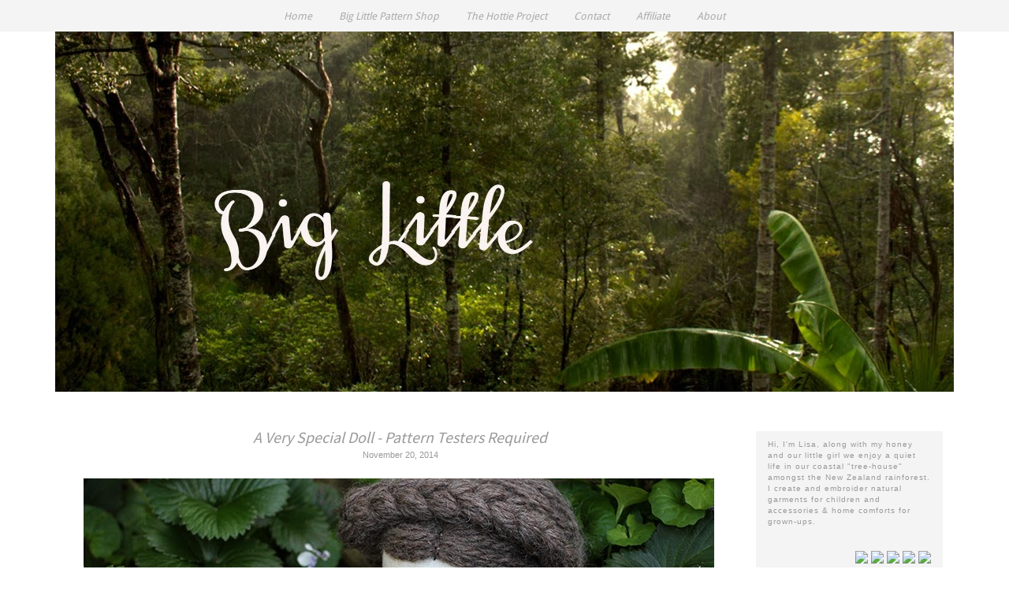

--- FILE ---
content_type: text/html; charset=UTF-8
request_url: https://biglittletales.blogspot.com/2014/11/a-very-special-doll-pattern-testers.html
body_size: 20156
content:
<!DOCTYPE html>
<html class='v2' dir='ltr' xmlns='http://www.w3.org/1999/xhtml' xmlns:b='http://www.google.com/2005/gml/b' xmlns:data='http://www.google.com/2005/gml/data' xmlns:expr='http://www.google.com/2005/gml/expr'>
<head>
<link href='https://www.blogger.com/static/v1/widgets/335934321-css_bundle_v2.css' rel='stylesheet' type='text/css'/>
<meta content='width=1100' name='viewport'/>
<meta content='text/html; charset=UTF-8' http-equiv='Content-Type'/>
<meta content='blogger' name='generator'/>
<link href='https://biglittletales.blogspot.com/favicon.ico' rel='icon' type='image/x-icon'/>
<link href='http://biglittletales.blogspot.com/2014/11/a-very-special-doll-pattern-testers.html' rel='canonical'/>
<link rel="alternate" type="application/atom+xml" title="Big Little - Atom" href="https://biglittletales.blogspot.com/feeds/posts/default" />
<link rel="alternate" type="application/rss+xml" title="Big Little - RSS" href="https://biglittletales.blogspot.com/feeds/posts/default?alt=rss" />
<link rel="service.post" type="application/atom+xml" title="Big Little - Atom" href="https://www.blogger.com/feeds/6378450553734813568/posts/default" />

<link rel="alternate" type="application/atom+xml" title="Big Little - Atom" href="https://biglittletales.blogspot.com/feeds/6911801452100029874/comments/default" />
<!--Can't find substitution for tag [blog.ieCssRetrofitLinks]-->
<link href='https://blogger.googleusercontent.com/img/b/R29vZ2xl/AVvXsEhZo3Tr_GJN-aWF4hkrhz0yzb_CtRZtJWINarHaL2YhZShh8KfnY9tZd6h9ClInC3mKVAusZyLLnvE_D4VJl4ViDXcyE14VV-0PPXBQCd3llalRcewGYbXavs2qnr8DiM5_aol7SAGoIRT8/s1600/Fleur+Strawberries.jpg' rel='image_src'/>
<meta content='Vintage Style Cloth Doll - Pattern Testers Required' name='description'/>
<meta content='http://biglittletales.blogspot.com/2014/11/a-very-special-doll-pattern-testers.html' property='og:url'/>
<meta content='A Very Special Doll - Pattern Testers Required' property='og:title'/>
<meta content='Vintage Style Cloth Doll - Pattern Testers Required' property='og:description'/>
<meta content='https://blogger.googleusercontent.com/img/b/R29vZ2xl/AVvXsEhZo3Tr_GJN-aWF4hkrhz0yzb_CtRZtJWINarHaL2YhZShh8KfnY9tZd6h9ClInC3mKVAusZyLLnvE_D4VJl4ViDXcyE14VV-0PPXBQCd3llalRcewGYbXavs2qnr8DiM5_aol7SAGoIRT8/w1200-h630-p-k-no-nu/Fleur+Strawberries.jpg' property='og:image'/>
<title>Big Little: A Very Special Doll - Pattern Testers Required</title>
<style type='text/css'>@font-face{font-family:'Droid Sans';font-style:normal;font-weight:400;font-display:swap;src:url(//fonts.gstatic.com/s/droidsans/v19/SlGVmQWMvZQIdix7AFxXkHNSbRYXags.woff2)format('woff2');unicode-range:U+0000-00FF,U+0131,U+0152-0153,U+02BB-02BC,U+02C6,U+02DA,U+02DC,U+0304,U+0308,U+0329,U+2000-206F,U+20AC,U+2122,U+2191,U+2193,U+2212,U+2215,U+FEFF,U+FFFD;}@font-face{font-family:'Oswald';font-style:normal;font-weight:400;font-display:swap;src:url(//fonts.gstatic.com/s/oswald/v57/TK3_WkUHHAIjg75cFRf3bXL8LICs1_FvsUtiZSSUhiCXABTV.woff2)format('woff2');unicode-range:U+0460-052F,U+1C80-1C8A,U+20B4,U+2DE0-2DFF,U+A640-A69F,U+FE2E-FE2F;}@font-face{font-family:'Oswald';font-style:normal;font-weight:400;font-display:swap;src:url(//fonts.gstatic.com/s/oswald/v57/TK3_WkUHHAIjg75cFRf3bXL8LICs1_FvsUJiZSSUhiCXABTV.woff2)format('woff2');unicode-range:U+0301,U+0400-045F,U+0490-0491,U+04B0-04B1,U+2116;}@font-face{font-family:'Oswald';font-style:normal;font-weight:400;font-display:swap;src:url(//fonts.gstatic.com/s/oswald/v57/TK3_WkUHHAIjg75cFRf3bXL8LICs1_FvsUliZSSUhiCXABTV.woff2)format('woff2');unicode-range:U+0102-0103,U+0110-0111,U+0128-0129,U+0168-0169,U+01A0-01A1,U+01AF-01B0,U+0300-0301,U+0303-0304,U+0308-0309,U+0323,U+0329,U+1EA0-1EF9,U+20AB;}@font-face{font-family:'Oswald';font-style:normal;font-weight:400;font-display:swap;src:url(//fonts.gstatic.com/s/oswald/v57/TK3_WkUHHAIjg75cFRf3bXL8LICs1_FvsUhiZSSUhiCXABTV.woff2)format('woff2');unicode-range:U+0100-02BA,U+02BD-02C5,U+02C7-02CC,U+02CE-02D7,U+02DD-02FF,U+0304,U+0308,U+0329,U+1D00-1DBF,U+1E00-1E9F,U+1EF2-1EFF,U+2020,U+20A0-20AB,U+20AD-20C0,U+2113,U+2C60-2C7F,U+A720-A7FF;}@font-face{font-family:'Oswald';font-style:normal;font-weight:400;font-display:swap;src:url(//fonts.gstatic.com/s/oswald/v57/TK3_WkUHHAIjg75cFRf3bXL8LICs1_FvsUZiZSSUhiCXAA.woff2)format('woff2');unicode-range:U+0000-00FF,U+0131,U+0152-0153,U+02BB-02BC,U+02C6,U+02DA,U+02DC,U+0304,U+0308,U+0329,U+2000-206F,U+20AC,U+2122,U+2191,U+2193,U+2212,U+2215,U+FEFF,U+FFFD;}</style>
<style id='page-skin-1' type='text/css'><!--
/*
-----------------------------------------------
Blogger Template by Pink + Lola
http://pinkandlola.com
----------------------------------------------- */
/* Variable definitions
====================
<Variable name="keycolor" description="Main Color" type="color" default="#66bbdd"/>
<Group description="Page Text" selector="body">
<Variable name="body.font" description="Font" type="font"
default="normal normal 12px Arial, Tahoma, Helvetica, FreeSans, sans-serif"/>
<Variable name="body.text.color" description="Text Color" type="color" default="#222222"/>
</Group>
<Group description="Backgrounds" selector=".body-fauxcolumns-outer">
<Variable name="body.background.color" description="Outer Background" type="color" default="#66bbdd"/>
<Variable name="content.background.color" description="Main Background" type="color" default="#ffffff"/>
<Variable name="header.background.color" description="Header Background" type="color" default="transparent"/>
</Group>
<Group description="Links" selector=".main-outer">
<Variable name="link.color" description="Link Color" type="color" default="#2288bb"/>
<Variable name="link.visited.color" description="Visited Color" type="color" default="#888888"/>
<Variable name="link.hover.color" description="Hover Color" type="color" default="#33aaff"/>
</Group>
<Group description="Blog Title" selector=".header h1">
<Variable name="header.font" description="Font" type="font"
default="normal normal 60px Arial, Tahoma, Helvetica, FreeSans, sans-serif"/>
<Variable name="header.text.color" description="Title Color" type="color" default="#3399bb" />
</Group>
<Group description="Blog Description" selector=".header .description">
<Variable name="description.text.color" description="Description Color" type="color"
default="#777777" />
</Group>
<Group description="Tabs Text" selector=".tabs-inner .widget li a">
<Variable name="tabs.font" description="Font" type="font"
default="normal normal 14px Arial, Tahoma, Helvetica, FreeSans, sans-serif"/>
<Variable name="tabs.text.color" description="Text Color" type="color" default="#999999"/>
<Variable name="tabs.selected.text.color" description="Selected Color" type="color" default="#000000"/>
</Group>
<Group description="Tabs Background" selector=".tabs-outer .PageList">
<Variable name="tabs.background.color" description="Background Color" type="color" default="#f5f5f5"/>
<Variable name="tabs.selected.background.color" description="Selected Color" type="color" default="#eeeeee"/>
</Group>
<Group description="Post Title" selector="h3.post-title, .comments h4">
<Variable name="post.title.font" description="Font" type="font"
default="normal normal 22px Arial, Tahoma, Helvetica, FreeSans, sans-serif"/>
</Group>
<Group description="Date Header" selector=".date-header">
<Variable name="date.header.color" description="Text Color" type="color"
default="#999999"/>
<Variable name="date.header.background.color" description="Background Color" type="color"
default="transparent"/>
</Group>
<Group description="Post Footer" selector=".post-footer">
<Variable name="post.footer.text.color" description="Text Color" type="color" default="#666666"/>
<Variable name="post.footer.background.color" description="Background Color" type="color"
default="#f9f9f9"/>
<Variable name="post.footer.border.color" description="Shadow Color" type="color" default="#eeeeee"/>
</Group>
<Group description="Gadgets" selector="h2">
<Variable name="widget.title.font" description="Title Font" type="font"
default="normal bold 11px Arial, Tahoma, Helvetica, FreeSans, sans-serif"/>
<Variable name="widget.title.text.color" description="Title Color" type="color" default="#000000"/>
<Variable name="widget.alternate.text.color" description="Alternate Color" type="color" default="#999999"/>
</Group>
<Group description="Images" selector=".main-inner">
<Variable name="image.background.color" description="Background Color" type="color" default="#ffffff"/>
<Variable name="image.border.color" description="Border Color" type="color" default="#eeeeee"/>
<Variable name="image.text.color" description="Caption Text Color" type="color" default="#999999"/>
</Group>
<Group description="Accents" selector=".content-inner">
<Variable name="body.rule.color" description="Separator Line Color" type="color" default="#eeeeee"/>
<Variable name="tabs.border.color" description="Tabs Border Color" type="color" default="transparent"/>
</Group>
<Variable name="body.background" description="Body Background" type="background"
color="#ffffff" default="$(color) none repeat scroll top left"/>
<Variable name="body.background.override" description="Body Background Override" type="string" default=""/>
<Variable name="body.background.gradient.cap" description="Body Gradient Cap" type="url"
default="url(//www.blogblog.com/1kt/simple/gradients_light.png)"/>
<Variable name="body.background.gradient.tile" description="Body Gradient Tile" type="url"
default="url(//www.blogblog.com/1kt/simple/body_gradient_tile_light.png)"/>
<Variable name="content.background.color.selector" description="Content Background Color Selector" type="string" default=".content-inner"/>
<Variable name="content.padding" description="Content Padding" type="length" default="10px"/>
<Variable name="content.padding.horizontal" description="Content Horizontal Padding" type="length" default="10px"/>
<Variable name="content.shadow.spread" description="Content Shadow Spread" type="length" default="40px"/>
<Variable name="content.shadow.spread.webkit" description="Content Shadow Spread (WebKit)" type="length" default="5px"/>
<Variable name="content.shadow.spread.ie" description="Content Shadow Spread (IE)" type="length" default="10px"/>
<Variable name="main.border.width" description="Main Border Width" type="length" default="0"/>
<Variable name="header.background.gradient" description="Header Gradient" type="url" default="none"/>
<Variable name="header.shadow.offset.left" description="Header Shadow Offset Left" type="length" default="-1px"/>
<Variable name="header.shadow.offset.top" description="Header Shadow Offset Top" type="length" default="-1px"/>
<Variable name="header.shadow.spread" description="Header Shadow Spread" type="length" default="1px"/>
<Variable name="header.padding" description="Header Padding" type="length" default="30px"/>
<Variable name="header.border.size" description="Header Border Size" type="length" default="1px"/>
<Variable name="header.bottom.border.size" description="Header Bottom Border Size" type="length" default="1px"/>
<Variable name="header.border.horizontalsize" description="Header Horizontal Border Size" type="length" default="0"/>
<Variable name="description.text.size" description="Description Text Size" type="string" default="140%"/>
<Variable name="tabs.margin.top" description="Tabs Margin Top" type="length" default="0" />
<Variable name="tabs.margin.side" description="Tabs Side Margin" type="length" default="30px" />
<Variable name="tabs.background.gradient" description="Tabs Background Gradient" type="url"
default="url(//www.blogblog.com/1kt/simple/gradients_light.png)"/>
<Variable name="tabs.border.width" description="Tabs Border Width" type="length" default="1px"/>
<Variable name="tabs.bevel.border.width" description="Tabs Bevel Border Width" type="length" default="1px"/>
<Variable name="date.header.padding" description="Date Header Padding" type="string" default="inherit"/>
<Variable name="date.header.letterspacing" description="Date Header Letter Spacing" type="string" default="inherit"/>
<Variable name="date.header.margin" description="Date Header Margin" type="string" default="inherit"/>
<Variable name="post.margin.bottom" description="Post Bottom Margin" type="length" default="25px"/>
<Variable name="image.border.small.size" description="Image Border Small Size" type="length" default="2px"/>
<Variable name="image.border.large.size" description="Image Border Large Size" type="length" default="5px"/>
<Variable name="page.width.selector" description="Page Width Selector" type="string" default=".region-inner"/>
<Variable name="page.width" description="Page Width" type="string" default="auto"/>
<Variable name="main.section.margin" description="Main Section Margin" type="length" default="15px"/>
<Variable name="main.padding" description="Main Padding" type="length" default="15px"/>
<Variable name="main.padding.top" description="Main Padding Top" type="length" default="30px"/>
<Variable name="main.padding.bottom" description="Main Padding Bottom" type="length" default="30px"/>
<Variable name="paging.background"
color="#ffffff"
description="Background of blog paging area" type="background"
default="transparent none no-repeat scroll top center"/>
<Variable name="footer.bevel" description="Bevel border length of footer" type="length" default="0"/>
<Variable name="mobile.background.overlay" description="Mobile Background Overlay" type="string"
default="transparent none repeat scroll top left"/>
<Variable name="mobile.background.size" description="Mobile Background Size" type="string" default="auto"/>
<Variable name="mobile.button.color" description="Mobile Button Color" type="color" default="#ffffff" />
<Variable name="startSide" description="Side where text starts in blog language" type="automatic" default="left"/>
<Variable name="endSide" description="Side where text ends in blog language" type="automatic" default="right"/>
*/
/* Content
----------------------------------------------- */
body {
font: normal normal 10px Verdana, Geneva, sans-serif;
color: #999999;
background: #ffffff none repeat scroll top left;
padding: 0 40px 40px 40px;
}
html body .region-inner {
min-width: 0;
max-width: 100%;
width: auto;
}
a:link {
text-decoration:none;
color: #444444;
}
a:visited {
text-decoration:none;
color: #666666;
}
a:hover {
color: #444444;
}
.body-fauxcolumn-outer .fauxcolumn-inner {
background: transparent url(//www.blogblog.com/1kt/simple/body_gradient_tile_light.png) repeat scroll top left;
_background-image: none;
}
.body-fauxcolumn-outer .cap-top {
position: absolute;
z-index: 1;
height: 400px;
width: 100%;
background: #ffffff none repeat scroll top left;
}
.body-fauxcolumn-outer .cap-top .cap-left {
width: 100%;
background: transparent url(//www.blogblog.com/1kt/simple/gradients_light.png) repeat-x scroll top left;
_background-image: none;
}
.content-outer {
margin-bottom: 1px;
}
.content-inner {
padding: 10px 10px;
}
.content-inner {
background-color: #ffffff;
}
/* Header
----------------------------------------------- */
.header-outer {
background: transparent none repeat-x scroll 0 -400px;
_background-image: none;
}
.Header h1 {
font: normal normal 60px Oswald;
color: #aaaaaa;
text-shadow: -1px -1px 1px rgba(0, 0, 0, 0);
margin: 20px 0;
text-align: center;
}
.Header h1 a {
color: #aaaaaa;
}
.Header .description {
font-size: 140%;
color: #aaaaaa;
}
.header-inner .Header .titlewrapper {
padding: 22px 30px;
}
.header-inner .Header .descriptionwrapper {
padding: 0 30px;
}
/* Tabs
----------------------------------------------- */
.tabs-inner .section:first-child {
border-top: 1px solid transparent;
}
.tabs-inner .section:first-child ul {
margin-top: -1px;
border-top: 1px solid transparent;
border-left: 0 solid transparent;
border-right: 0 solid transparent;
}
.tabs-inner .widget ul {
background: #f4f4f4;
_background-image: none;
border-bottom: 1px solid transparent;
margin-top: 0;
margin-left: -30px;
margin-right: -30px;
}
.tabs-inner .widget li a {
display: inline-block;
padding: .9em 1.2em;
font: italic normal 13px Droid Sans;
color: #aaaaaa;
}
.tabs-inner .widget li:first-child a {
border-left: none;
}
.tabs-inner .widget li.selected a, .tabs-inner .widget li a:hover {
color: #666666;
background-color: #999999;
text-decoration: none;
}
/* Columns
----------------------------------------------- */
.main-outer {
border-top: 0 solid transparent;
}
.fauxcolumn-left-outer .fauxcolumn-inner {
border-right: 1px solid transparent;
}
.fauxcolumn-right-outer .fauxcolumn-inner {
border-left: 1px solid transparent;
}
/* Headings
----------------------------------------------- */
h2 {
margin: 0 0 1em 0;
font: italic normal 16px Arial, Tahoma, Helvetica, FreeSans, sans-serif;
color: #666666;
}
/* Widgets
----------------------------------------------- */
.widget .zippy {
color: #999999;
text-shadow: 2px 2px 1px rgba(0, 0, 0, .1);
}
.widget .popular-posts ul {
list-style: none;
}
/* Posts
----------------------------------------------- */
.date-header {
text-align: center;
}
.date-header span {
background-color: transparent;
color: #999999;
padding: inherit;
letter-spacing: inherit;
margin: inherit;
font-family: arial;
font-style: normal;
font-size: 11px;
text-align:center;
}
.main-inner {
padding-top: 30px;
padding-bottom: 30px;
}
.main-inner .column-center-inner {
padding: 0 15px;
}
.main-inner .column-center-inner .section {
margin: 0 15px;
}
.post {
margin: 0 0 25px 0;
}
h3.post-title, .comments h4 {
font: italic normal 20px Arial, Tahoma, Helvetica, FreeSans, sans-serif;
margin: .75em 0 0;
font-family: 'Source Sans Pro', sans-serif!important;
text-align: center;
}
.post-body {
font-size: 110%;
line-height: 1.4;
position: relative;
}
.post-body img, .post-body .tr-caption-container, .Profile img, .Image img,
.BlogList .item-thumbnail img {
padding: 2px;
background: transparent;
border: 1px solid transparent;
}
.post-body img, .post-body .tr-caption-container {
padding: 5px;
}
.post-body .tr-caption-container {
color: #aaaaaa;
}
.post-body .tr-caption-container img {
padding: 0;
background: transparent;
border: none;
}
.post-header {
margin: 0 0 1.5em;
line-height: 1.6;
font-size: 90%;
}
.post-footer {
margin: 20px -2px 0;
padding: 5px 10px;
color: #666666;
background-color: transparent;
border-bottom: 1px solid #eeeeee;
line-height: 1.6;
font-size: 90%;
}
#comments .comment-author {
padding-top: 1.5em;
border-top: 1px solid transparent;
background-position: 0 1.5em;
}
#comments .comment-author:first-child {
padding-top: 0;
border-top: none;
}
.avatar-image-container {
margin: .2em 0 0;
}
#comments .avatar-image-container img {
border: 1px solid transparent;
}
/* Comments
----------------------------------------------- */
.comments .comments-content .icon.blog-author {
background-repeat: no-repeat;
background-image: url([data-uri]);
}
.comments .comments-content .loadmore a {
border-top: 1px solid #999999;
border-bottom: 1px solid #999999;
}
.comments .comment-thread.inline-thread {
background-color: transparent;
}
.comments .continue {
border-top: 2px solid #999999;
}
/* Accents
---------------------------------------------- */
.section-columns td.columns-cell {
border-left: 1px solid transparent;
}
.blog-pager {
background: transparent none no-repeat scroll top center;
}
.blog-pager-older-link, .home-link,
.blog-pager-newer-link {
background-color: #ffffff;
padding: 5px;
}
.footer-outer {
border-top: 0 dashed #bbbbbb;
}
/* Mobile
----------------------------------------------- */
body.mobile  {
background-size: auto;
}
.mobile .body-fauxcolumn-outer {
background: transparent none repeat scroll top left;
}
.mobile .body-fauxcolumn-outer .cap-top {
background-size: 100% auto;
}
.mobile .content-outer {
-webkit-box-shadow: 0 0 3px rgba(0, 0, 0, .15);
box-shadow: 0 0 3px rgba(0, 0, 0, .15);
}
body.mobile .AdSense {
margin: 0 -40px;
}
.mobile .tabs-inner .widget ul {
margin-left: 0;
margin-right: 0;
}
.mobile .post {
margin: 0;
}
.mobile .main-inner .column-center-inner .section {
margin: 0;
}
.mobile .date-header span {
padding: 0.1em 10px;
margin: 0 -10px;
}
.mobile h3.post-title {
margin: 0;
}
.mobile .blog-pager {
background: transparent none no-repeat scroll top center;
}
.mobile .footer-outer {
border-top: none;
}
.mobile .main-inner, .mobile .footer-inner {
background-color: #ffffff;
}
.mobile-index-contents {
color: #999999;
}
.mobile-link-button {
background-color: #444444;
}
.mobile-link-button a:link, .mobile-link-button a:visited {
color: #ffffff;
}
.mobile .tabs-inner .section:first-child {
border-top: none;
}
.mobile .tabs-inner .PageList .widget-content {
background-color: #999999;
color: #666666;
border-top: 1px solid transparent;
border-bottom: 1px solid transparent;
}
.mobile .tabs-inner .PageList .widget-content .pagelist-arrow {
border-left: 1px solid transparent;
}
/*Customize*/
.mobile .Header h1 {
margin-top: 30px;
}
#Header1 {
text-align: center;
}
.tabs-outer {
width: 100%;
position: fixed;
z-index: 99999;
left: 0;
top: 0;
}
.blog-feeds, #Attribution1 {
display: none;
}
#HTML2.widget {
background: #ffffff!important;
}
#theicons {
text-align: right;
margin-top: 30px;
}
#theicons a:hover {
opacity: 0.3;
}
.widget.Image h2 {
display: none;
}
#Image1 {g
margin-bottom: -30px;
}
#foot1 {
font-family: verdana;
text-align:center;
font-size: 11px;
margin-top: 50px;
text-transform: lowercase;
letter-spacing: 2px;
}
#foot1 a {
color:#999;
}
.post-labels {
font-size: 9px;
color: #fff;
}
.post-labels a {
color: #ccc;
}
.comment-link {
font-family: verdana;
font-size: 9px;
text-transform: lowercase;
}
.post-footer-line.post-footer-line-1 {
text-align: center;
}
#sidebar-right-1 .widget {
background-color: #f4f4f4;
padding: 10px 15px;
margin: 20px -16px;
letter-spacing: 1px;
}
.PageList {text-align:center !important;}
.PageList li {display:inline !important; float:none !important;}
.addthis_button {
background: #999999;
padding: 7px 10px;
color: #fff;
font-size: 13px;
float: none;
position: relative;
left: 44.5%;
}

--></style>
<style id='template-skin-1' type='text/css'><!--
body {
min-width: 1160px;
}
.content-outer, .content-fauxcolumn-outer, .region-inner {
min-width: 1160px;
max-width: 1160px;
_width: 1160px;
}
.main-inner .columns {
padding-left: 0px;
padding-right: 265px;
}
.main-inner .fauxcolumn-center-outer {
left: 0px;
right: 265px;
/* IE6 does not respect left and right together */
_width: expression(this.parentNode.offsetWidth -
parseInt("0px") -
parseInt("265px") + 'px');
}
.main-inner .fauxcolumn-left-outer {
width: 0px;
}
.main-inner .fauxcolumn-right-outer {
width: 265px;
}
.main-inner .column-left-outer {
width: 0px;
right: 100%;
margin-left: -0px;
}
.main-inner .column-right-outer {
width: 265px;
margin-right: -265px;
}
#layout {
min-width: 0;
}
#layout .content-outer {
min-width: 0;
width: 800px;
}
#layout .region-inner {
min-width: 0;
width: auto;
}
--></style>
<link href="//fonts.googleapis.com/css?family=Source+Sans+Pro" rel="stylesheet" type="text/css">
<link href='https://www.blogger.com/dyn-css/authorization.css?targetBlogID=6378450553734813568&amp;zx=9c79117a-306b-46de-a7ff-0e3bbec24391' media='none' onload='if(media!=&#39;all&#39;)media=&#39;all&#39;' rel='stylesheet'/><noscript><link href='https://www.blogger.com/dyn-css/authorization.css?targetBlogID=6378450553734813568&amp;zx=9c79117a-306b-46de-a7ff-0e3bbec24391' rel='stylesheet'/></noscript>
<meta name='google-adsense-platform-account' content='ca-host-pub-1556223355139109'/>
<meta name='google-adsense-platform-domain' content='blogspot.com'/>

</head>
<body class='loading'>
<div class='tabs-outer'>
<div class='tabs-cap-top cap-top'>
<div class='cap-left'></div>
<div class='cap-right'></div>
</div>
<div class='fauxborder-left tabs-fauxborder-left'>
<div class='fauxborder-right tabs-fauxborder-right'></div>
<div class='region-inner tabs-inner'>
<div class='tabs section' id='crosscol'><div class='widget PageList' data-version='1' id='PageList1'>
<h2>Pages</h2>
<div class='widget-content'>
<ul>
<li>
<a href='https://biglittletales.blogspot.com/'>Home</a>
</li>
<li>
<a href='http://biglittlepatterns.com'>Big Little Pattern Shop</a>
</li>
<li>
<a href='https://biglittletales.blogspot.com/p/the-hottie-project.html'>The Hottie Project</a>
</li>
<li>
<a href='https://biglittletales.blogspot.com/p/contact.html'>Contact</a>
</li>
<li>
<a href='https://biglittletales.blogspot.com/p/affiliate.html'>Affiliate</a>
</li>
<li>
<a href='https://biglittletales.blogspot.com/p/about.html'>About</a>
</li>
</ul>
<div class='clear'></div>
</div>
</div></div>
<div class='tabs no-items section' id='crosscol-overflow'></div>
</div>
</div>
<div class='tabs-cap-bottom cap-bottom'>
<div class='cap-left'></div>
<div class='cap-right'></div>
</div>
</div>
<div class='navbar section' id='navbar'><div class='widget Navbar' data-version='1' id='Navbar1'><script type="text/javascript">
    function setAttributeOnload(object, attribute, val) {
      if(window.addEventListener) {
        window.addEventListener('load',
          function(){ object[attribute] = val; }, false);
      } else {
        window.attachEvent('onload', function(){ object[attribute] = val; });
      }
    }
  </script>
<div id="navbar-iframe-container"></div>
<script type="text/javascript" src="https://apis.google.com/js/platform.js"></script>
<script type="text/javascript">
      gapi.load("gapi.iframes:gapi.iframes.style.bubble", function() {
        if (gapi.iframes && gapi.iframes.getContext) {
          gapi.iframes.getContext().openChild({
              url: 'https://www.blogger.com/navbar/6378450553734813568?po\x3d6911801452100029874\x26origin\x3dhttps://biglittletales.blogspot.com',
              where: document.getElementById("navbar-iframe-container"),
              id: "navbar-iframe"
          });
        }
      });
    </script><script type="text/javascript">
(function() {
var script = document.createElement('script');
script.type = 'text/javascript';
script.src = '//pagead2.googlesyndication.com/pagead/js/google_top_exp.js';
var head = document.getElementsByTagName('head')[0];
if (head) {
head.appendChild(script);
}})();
</script>
</div></div>
<div class='body-fauxcolumns'>
<div class='fauxcolumn-outer body-fauxcolumn-outer'>
<div class='cap-top'>
<div class='cap-left'></div>
<div class='cap-right'></div>
</div>
<div class='fauxborder-left'>
<div class='fauxborder-right'></div>
<div class='fauxcolumn-inner'>
</div>
</div>
<div class='cap-bottom'>
<div class='cap-left'></div>
<div class='cap-right'></div>
</div>
</div>
</div>
<div class='content'>
<div class='content-fauxcolumns'>
<div class='fauxcolumn-outer content-fauxcolumn-outer'>
<div class='cap-top'>
<div class='cap-left'></div>
<div class='cap-right'></div>
</div>
<div class='fauxborder-left'>
<div class='fauxborder-right'></div>
<div class='fauxcolumn-inner'>
</div>
</div>
<div class='cap-bottom'>
<div class='cap-left'></div>
<div class='cap-right'></div>
</div>
</div>
</div>
<div class='content-outer'>
<div class='content-cap-top cap-top'>
<div class='cap-left'></div>
<div class='cap-right'></div>
</div>
<div class='fauxborder-left content-fauxborder-left'>
<div class='fauxborder-right content-fauxborder-right'></div>
<div class='content-inner'>
<header>
<div class='header-outer'>
<div class='header-cap-top cap-top'>
<div class='cap-left'></div>
<div class='cap-right'></div>
</div>
<div class='fauxborder-left header-fauxborder-left'>
<div class='fauxborder-right header-fauxborder-right'></div>
<div class='region-inner header-inner'>
<div class='header section' id='header'><div class='widget Header' data-version='1' id='Header1'>
<div id='header-inner'>
<a href='https://biglittletales.blogspot.com/' style='display: block'>
<img alt='Big Little' height='457px; ' id='Header1_headerimg' src='https://blogger.googleusercontent.com/img/b/R29vZ2xl/AVvXsEj6thoJ6VgNfbplhyOAvlwVNjDRdMT9xlc21TIPaamZirklSzCmc5_YmM8dZqHUNPHgcrLYf5QHanu6BOG2mfqu1bD_a8Eum1il1GAntFqIMlFeFxzqJyMVyZCx-ikL0VBv92plwtuGW3Qf/s1600/Rainforest+Banner+1160.jpg' style='display: block' width='1160px; '/>
</a>
</div>
</div></div>
</div>
</div>
<div class='header-cap-bottom cap-bottom'>
<div class='cap-left'></div>
<div class='cap-right'></div>
</div>
</div>
</header>
<div class='main-outer'>
<div class='main-cap-top cap-top'>
<div class='cap-left'></div>
<div class='cap-right'></div>
</div>
<div class='fauxborder-left main-fauxborder-left'>
<div class='fauxborder-right main-fauxborder-right'></div>
<div class='region-inner main-inner'>
<div class='columns fauxcolumns'>
<div class='fauxcolumn-outer fauxcolumn-center-outer'>
<div class='cap-top'>
<div class='cap-left'></div>
<div class='cap-right'></div>
</div>
<div class='fauxborder-left'>
<div class='fauxborder-right'></div>
<div class='fauxcolumn-inner'>
</div>
</div>
<div class='cap-bottom'>
<div class='cap-left'></div>
<div class='cap-right'></div>
</div>
</div>
<div class='fauxcolumn-outer fauxcolumn-left-outer'>
<div class='cap-top'>
<div class='cap-left'></div>
<div class='cap-right'></div>
</div>
<div class='fauxborder-left'>
<div class='fauxborder-right'></div>
<div class='fauxcolumn-inner'>
</div>
</div>
<div class='cap-bottom'>
<div class='cap-left'></div>
<div class='cap-right'></div>
</div>
</div>
<div class='fauxcolumn-outer fauxcolumn-right-outer'>
<div class='cap-top'>
<div class='cap-left'></div>
<div class='cap-right'></div>
</div>
<div class='fauxborder-left'>
<div class='fauxborder-right'></div>
<div class='fauxcolumn-inner'>
</div>
</div>
<div class='cap-bottom'>
<div class='cap-left'></div>
<div class='cap-right'></div>
</div>
</div>
<!-- corrects IE6 width calculation -->
<div class='columns-inner'>
<div class='column-center-outer'>
<div class='column-center-inner'>
<div class='main section' id='main'><div class='widget Blog' data-version='1' id='Blog1'>
<div class='blog-posts hfeed'>
<!--Can't find substitution for tag [defaultAdStart]-->

          <div class="date-outer">
        

          <div class="date-posts">
        
<div class='post-outer'>
<div class='post hentry' itemprop='blogPost' itemscope='itemscope' itemtype='http://schema.org/BlogPosting'>
<meta content='https://blogger.googleusercontent.com/img/b/R29vZ2xl/AVvXsEhZo3Tr_GJN-aWF4hkrhz0yzb_CtRZtJWINarHaL2YhZShh8KfnY9tZd6h9ClInC3mKVAusZyLLnvE_D4VJl4ViDXcyE14VV-0PPXBQCd3llalRcewGYbXavs2qnr8DiM5_aol7SAGoIRT8/s1600/Fleur+Strawberries.jpg' itemprop='image_url'/>
<meta content='6378450553734813568' itemprop='blogId'/>
<meta content='6911801452100029874' itemprop='postId'/>
<a name='6911801452100029874'></a>
<h3 class='post-title entry-title' itemprop='name'>
A Very Special Doll - Pattern Testers Required
</h3>
<h2 class='date-header'><span>November 20, 2014</span></h2>
<div class='post-header'>
<div class='post-header-line-1'></div>
</div>
<div class='post-body entry-content' id='post-body-6911801452100029874' itemprop='articleBody'>
<div class="separator" style="clear: both; text-align: center;">
<a href="https://blogger.googleusercontent.com/img/b/R29vZ2xl/AVvXsEhZo3Tr_GJN-aWF4hkrhz0yzb_CtRZtJWINarHaL2YhZShh8KfnY9tZd6h9ClInC3mKVAusZyLLnvE_D4VJl4ViDXcyE14VV-0PPXBQCd3llalRcewGYbXavs2qnr8DiM5_aol7SAGoIRT8/s1600/Fleur+Strawberries.jpg" style="clear: left; float: left; margin-bottom: 1em; margin-right: 1em;"><img border="0" src="https://blogger.googleusercontent.com/img/b/R29vZ2xl/AVvXsEhZo3Tr_GJN-aWF4hkrhz0yzb_CtRZtJWINarHaL2YhZShh8KfnY9tZd6h9ClInC3mKVAusZyLLnvE_D4VJl4ViDXcyE14VV-0PPXBQCd3llalRcewGYbXavs2qnr8DiM5_aol7SAGoIRT8/s1600/Fleur+Strawberries.jpg" /></a></div>
Meet Fleur, the little one who has been keeping me company these last few weeks. &nbsp;She gives the appearance of being quite prim and proper but she loves to sneak into the garden and have her feet in the dirt. &nbsp;Strawberries are a favourite, although we do have to remind her to only pick the red ones! &nbsp;Her little hands are just the right size to help wind the new pea shoots onto the trellis so they can grow tall and strong.<br />
<br />
<div class="separator" style="clear: both; text-align: center;">
<a href="https://blogger.googleusercontent.com/img/b/R29vZ2xl/AVvXsEjJl2xa-j_EbNuA6shLM03Cj_0G_L86dx9DVFIHlmiBZno7_JaNbxdsheYu4uuKylR0W5PosssSJ-4DMcHz3JQIJ6oOQZehfiCWdvKaTOp9vMAaM2lIGdw4GhOPK1PUDGx6qGXeM8yuUUOW/s1600/Fleur+pea+Collage+2.jpg" style="clear: left; float: left; margin-bottom: 1em; margin-right: 1em;"><img border="0" src="https://blogger.googleusercontent.com/img/b/R29vZ2xl/AVvXsEjJl2xa-j_EbNuA6shLM03Cj_0G_L86dx9DVFIHlmiBZno7_JaNbxdsheYu4uuKylR0W5PosssSJ-4DMcHz3JQIJ6oOQZehfiCWdvKaTOp9vMAaM2lIGdw4GhOPK1PUDGx6qGXeM8yuUUOW/s1600/Fleur+pea+Collage+2.jpg" /></a></div>
Of course she loves flowers too, hence her name. &nbsp;Despite her disposition for being outside in the dirt, when she comes inside her first stop is to make a nice cup of tea for her friends. &nbsp;There is nothing more civilised than a well made and freshly poured cup of tea she tells me.<br />
<br />
Fleur is a 15 inch cloth doll. &nbsp;She wears a sweet crossover dress with puffed sleeves, trimmed with vintage ricrac. &nbsp;Underneath she sports a pair of sweet wee French knickers with a tiny bow. &nbsp;Fleurs shoes are made of felt, although she only likes to wear them for best:) &nbsp;Fleur's hair is a braided up-do which was inspired by my great grandma Mabel who used to always wear her hair this way, she was also a keen gardener.<br />
<br />
<div class="separator" style="clear: both; text-align: center;">
<a href="https://blogger.googleusercontent.com/img/b/R29vZ2xl/AVvXsEiLVrCTZeZ1DkBPmilXCviugcK52XSOZVelIatQaUlrtz3ckgZGagH8-mGsALpovluGMedjLnpLK-oDO85QeUhve5ElYQUo4mn1Bz4_TMxKiHXm80Tb_pGJUGh-zs2euk7p-q0nacXa61aC/s1600/Fleur+details+Collage.jpg" style="clear: left; float: left; margin-bottom: 1em; margin-right: 1em;"><img border="0" src="https://blogger.googleusercontent.com/img/b/R29vZ2xl/AVvXsEiLVrCTZeZ1DkBPmilXCviugcK52XSOZVelIatQaUlrtz3ckgZGagH8-mGsALpovluGMedjLnpLK-oDO85QeUhve5ElYQUo4mn1Bz4_TMxKiHXm80Tb_pGJUGh-zs2euk7p-q0nacXa61aC/s1600/Fleur+details+Collage.jpg" /></a></div>
<br />
<br />
Fleur is my very first cloth doll pattern and I am so proud of her. &nbsp;The basic doll body pattern itself is a copyright free vintage pattern which I have carefully digitised and modified to accommodate my personal preference. &nbsp;I don't claim to have created her from scratch, rather given her a tweak here and there! &nbsp;My work lies mostly in the comprehensive tutorial for her construction, how to create her facial features, detailed hair instructions and of course her little clothes.<br />
<br />
<div class="separator" style="clear: both; text-align: center;">
<a href="https://blogger.googleusercontent.com/img/b/R29vZ2xl/AVvXsEjz0OM0P0MgIm19rHvMj26wRkh_ZzaiZYiUj8qPusMcz7ibp7SH6EFE1aqpi8myyTB-slqpa6gbRvtD9-t6c5gaRMGikra81i29L84iaNcwUOC0xgb3Qmm0PMwXmMX4yjgLIlo3-oqYAxHx/s1600/Fleur+carrying+tea.jpg" style="clear: left; float: left; margin-bottom: 1em; margin-right: 1em;"><img border="0" src="https://blogger.googleusercontent.com/img/b/R29vZ2xl/AVvXsEjz0OM0P0MgIm19rHvMj26wRkh_ZzaiZYiUj8qPusMcz7ibp7SH6EFE1aqpi8myyTB-slqpa6gbRvtD9-t6c5gaRMGikra81i29L84iaNcwUOC0xgb3Qmm0PMwXmMX4yjgLIlo3-oqYAxHx/s1600/Fleur+carrying+tea.jpg" /></a></div>
<br />
<br />
The pattern for Fleur is ready to be tested. &nbsp;I am looking for both beginner and more experienced sewers to help me with this. &nbsp;You can fill in the testing application <a href="https://docs.google.com/forms/d/1-8J138tTs5SKhBsCn__Z96ltTQ5nnPlwPbMoW8UHIJQ/edit"><b>form here</b></a> if you would like to test her. &nbsp;She is suitable for someone who has used a sewing machine before and is willing to pay careful attention to details such as lining things up perfectly and taking the time to enjoy making her. &nbsp;Embroidery experience is not required as everything is covered in the tutorial. &nbsp;She is not a whip-it-up-in-an-evening project, although there are lots of elements which can be done in a spare fifteen minutes here and there so she does come together nicely.<br />
<br />
She will make an utterly magical Christmas gift for a special little one in your life. <br />
<br />
If you would like to test her  please fill in <a href="https://drive.google.com/drive/mobile?rfd=1#my-drive"><b>this form</b></a>, and you will be notified via email by Friday evening (21st Nov) with an invitation to a private Facebook group. &nbsp;Testing will take place in four stages: doll body, facial features, hair and clothes. &nbsp;The entire doll needs to be completed by Monday 8th December which is about two and a half weeks. Please only apply if you can complete within this timeframe.<br />
<br />
I truly believe that when it comes to dolls for children, being handmade with love is totally where it is at. &nbsp;I can't tell you how excited I am to share these delightful dolls with you - I hope they fill you with as much joy as they do me!<br />
<br />
xx<br />
<br />
<div style='clear: both;'></div>
</div>
<div class='post-footer'>
<div class='post-footer-line post-footer-line-1'><span class='post-comment-link'>
</span>
<span class='post-icons'>
<span class='item-control blog-admin pid-1126727456'>
<a href='https://www.blogger.com/post-edit.g?blogID=6378450553734813568&postID=6911801452100029874&from=pencil' title='Edit Post'>
<img alt='' class='icon-action' height='18' src='https://resources.blogblog.com/img/icon18_edit_allbkg.gif' width='18'/>
</a>
</span>
</span>
</div>
<div class='post-footer-line post-footer-line-2'></div>
<div class='post-footer-line post-footer-line-3'></div>
</div>
</div>
<div class='comments' id='comments'>
<a name='comments'></a>
<h4>5 comments:</h4>
<div class='comments-content'>
<script async='async' src='' type='text/javascript'></script>
<script type='text/javascript'>
    (function() {
      var items = null;
      var msgs = null;
      var config = {};

// <![CDATA[
      var cursor = null;
      if (items && items.length > 0) {
        cursor = parseInt(items[items.length - 1].timestamp) + 1;
      }

      var bodyFromEntry = function(entry) {
        var text = (entry &&
                    ((entry.content && entry.content.$t) ||
                     (entry.summary && entry.summary.$t))) ||
            '';
        if (entry && entry.gd$extendedProperty) {
          for (var k in entry.gd$extendedProperty) {
            if (entry.gd$extendedProperty[k].name == 'blogger.contentRemoved') {
              return '<span class="deleted-comment">' + text + '</span>';
            }
          }
        }
        return text;
      }

      var parse = function(data) {
        cursor = null;
        var comments = [];
        if (data && data.feed && data.feed.entry) {
          for (var i = 0, entry; entry = data.feed.entry[i]; i++) {
            var comment = {};
            // comment ID, parsed out of the original id format
            var id = /blog-(\d+).post-(\d+)/.exec(entry.id.$t);
            comment.id = id ? id[2] : null;
            comment.body = bodyFromEntry(entry);
            comment.timestamp = Date.parse(entry.published.$t) + '';
            if (entry.author && entry.author.constructor === Array) {
              var auth = entry.author[0];
              if (auth) {
                comment.author = {
                  name: (auth.name ? auth.name.$t : undefined),
                  profileUrl: (auth.uri ? auth.uri.$t : undefined),
                  avatarUrl: (auth.gd$image ? auth.gd$image.src : undefined)
                };
              }
            }
            if (entry.link) {
              if (entry.link[2]) {
                comment.link = comment.permalink = entry.link[2].href;
              }
              if (entry.link[3]) {
                var pid = /.*comments\/default\/(\d+)\?.*/.exec(entry.link[3].href);
                if (pid && pid[1]) {
                  comment.parentId = pid[1];
                }
              }
            }
            comment.deleteclass = 'item-control blog-admin';
            if (entry.gd$extendedProperty) {
              for (var k in entry.gd$extendedProperty) {
                if (entry.gd$extendedProperty[k].name == 'blogger.itemClass') {
                  comment.deleteclass += ' ' + entry.gd$extendedProperty[k].value;
                } else if (entry.gd$extendedProperty[k].name == 'blogger.displayTime') {
                  comment.displayTime = entry.gd$extendedProperty[k].value;
                }
              }
            }
            comments.push(comment);
          }
        }
        return comments;
      };

      var paginator = function(callback) {
        if (hasMore()) {
          var url = config.feed + '?alt=json&v=2&orderby=published&reverse=false&max-results=50';
          if (cursor) {
            url += '&published-min=' + new Date(cursor).toISOString();
          }
          window.bloggercomments = function(data) {
            var parsed = parse(data);
            cursor = parsed.length < 50 ? null
                : parseInt(parsed[parsed.length - 1].timestamp) + 1
            callback(parsed);
            window.bloggercomments = null;
          }
          url += '&callback=bloggercomments';
          var script = document.createElement('script');
          script.type = 'text/javascript';
          script.src = url;
          document.getElementsByTagName('head')[0].appendChild(script);
        }
      };
      var hasMore = function() {
        return !!cursor;
      };
      var getMeta = function(key, comment) {
        if ('iswriter' == key) {
          var matches = !!comment.author
              && comment.author.name == config.authorName
              && comment.author.profileUrl == config.authorUrl;
          return matches ? 'true' : '';
        } else if ('deletelink' == key) {
          return config.baseUri + '/comment/delete/'
               + config.blogId + '/' + comment.id;
        } else if ('deleteclass' == key) {
          return comment.deleteclass;
        }
        return '';
      };

      var replybox = null;
      var replyUrlParts = null;
      var replyParent = undefined;

      var onReply = function(commentId, domId) {
        if (replybox == null) {
          // lazily cache replybox, and adjust to suit this style:
          replybox = document.getElementById('comment-editor');
          if (replybox != null) {
            replybox.height = '250px';
            replybox.style.display = 'block';
            replyUrlParts = replybox.src.split('#');
          }
        }
        if (replybox && (commentId !== replyParent)) {
          replybox.src = '';
          document.getElementById(domId).insertBefore(replybox, null);
          replybox.src = replyUrlParts[0]
              + (commentId ? '&parentID=' + commentId : '')
              + '#' + replyUrlParts[1];
          replyParent = commentId;
        }
      };

      var hash = (window.location.hash || '#').substring(1);
      var startThread, targetComment;
      if (/^comment-form_/.test(hash)) {
        startThread = hash.substring('comment-form_'.length);
      } else if (/^c[0-9]+$/.test(hash)) {
        targetComment = hash.substring(1);
      }

      // Configure commenting API:
      var configJso = {
        'maxDepth': config.maxThreadDepth
      };
      var provider = {
        'id': config.postId,
        'data': items,
        'loadNext': paginator,
        'hasMore': hasMore,
        'getMeta': getMeta,
        'onReply': onReply,
        'rendered': true,
        'initComment': targetComment,
        'initReplyThread': startThread,
        'config': configJso,
        'messages': msgs
      };

      var render = function() {
        if (window.goog && window.goog.comments) {
          var holder = document.getElementById('comment-holder');
          window.goog.comments.render(holder, provider);
        }
      };

      // render now, or queue to render when library loads:
      if (window.goog && window.goog.comments) {
        render();
      } else {
        window.goog = window.goog || {};
        window.goog.comments = window.goog.comments || {};
        window.goog.comments.loadQueue = window.goog.comments.loadQueue || [];
        window.goog.comments.loadQueue.push(render);
      }
    })();
// ]]>
  </script>
<div id='comment-holder'>
<div class="comment-thread toplevel-thread"><ol id="top-ra"><li class="comment" id="c5824596028633497205"><div class="avatar-image-container"><img src="//blogger.googleusercontent.com/img/b/R29vZ2xl/AVvXsEin4A9yR46ciyUAoVY2_UssDwnumbuX9X2uHDBMl772iq42EuUylaWJLyU86ESgpUw3oTNNexaVH-3jd4bKvzYOx6mC3Y3_Ztd54UowOn8DtrMQoHRotzQIRFSMkqZOhHo/s45-c/P2150780.JPG" alt=""/></div><div class="comment-block"><div class="comment-header"><cite class="user"><a href="https://www.blogger.com/profile/14665882292968374889" rel="nofollow">nz green buttons</a></cite><span class="icon user "></span><span class="datetime secondary-text"><a rel="nofollow" href="https://biglittletales.blogspot.com/2014/11/a-very-special-doll-pattern-testers.html?showComment=1416472878974#c5824596028633497205">9:41&#8239;PM</a></span></div><p class="comment-content">She&#39;s so beautiful Lisa, I look forward to the pattern coming out! If it wasn&#39;t such a busy time of year I would put my hand up to be a tester. I can&#39;t wait to see how people interpret your pattern.</p><span class="comment-actions secondary-text"><a class="comment-reply" target="_self" data-comment-id="5824596028633497205">Reply</a><span class="item-control blog-admin blog-admin pid-946499666"><a target="_self" href="https://www.blogger.com/comment/delete/6378450553734813568/5824596028633497205">Delete</a></span></span></div><div class="comment-replies"><div id="c5824596028633497205-rt" class="comment-thread inline-thread hidden"><span class="thread-toggle thread-expanded"><span class="thread-arrow"></span><span class="thread-count"><a target="_self">Replies</a></span></span><ol id="c5824596028633497205-ra" class="thread-chrome thread-expanded"><div></div><div id="c5824596028633497205-continue" class="continue"><a class="comment-reply" target="_self" data-comment-id="5824596028633497205">Reply</a></div></ol></div></div><div class="comment-replybox-single" id="c5824596028633497205-ce"></div></li><li class="comment" id="c3081339144011609256"><div class="avatar-image-container"><img src="//resources.blogblog.com/img/blank.gif" alt=""/></div><div class="comment-block"><div class="comment-header"><cite class="user">Anonymous</cite><span class="icon user "></span><span class="datetime secondary-text"><a rel="nofollow" href="https://biglittletales.blogspot.com/2014/11/a-very-special-doll-pattern-testers.html?showComment=1416506853789#c3081339144011609256">7:07&#8239;AM</a></span></div><p class="comment-content">Sadly, I do not have Facebook...would have loved to test this pattern for you!</p><span class="comment-actions secondary-text"><a class="comment-reply" target="_self" data-comment-id="3081339144011609256">Reply</a><span class="item-control blog-admin blog-admin pid-284216138"><a target="_self" href="https://www.blogger.com/comment/delete/6378450553734813568/3081339144011609256">Delete</a></span></span></div><div class="comment-replies"><div id="c3081339144011609256-rt" class="comment-thread inline-thread hidden"><span class="thread-toggle thread-expanded"><span class="thread-arrow"></span><span class="thread-count"><a target="_self">Replies</a></span></span><ol id="c3081339144011609256-ra" class="thread-chrome thread-expanded"><div></div><div id="c3081339144011609256-continue" class="continue"><a class="comment-reply" target="_self" data-comment-id="3081339144011609256">Reply</a></div></ol></div></div><div class="comment-replybox-single" id="c3081339144011609256-ce"></div></li><li class="comment" id="c3901711514068270271"><div class="avatar-image-container"><img src="//blogger.googleusercontent.com/img/b/R29vZ2xl/AVvXsEjf2TmjrmFzvCbHr-LmdPgCsGBb7sCvKpUzYsBvPLMWQWeKK27O9sYx63tGCNPtC9LsuipaHQ3lw-SU7Mw5AUhAbq0_RCpauXbdbbf7BFwa_Id-RowGjYbJ_Qq2bD8c_ww/s45-c/Screen+Shot+2012-09-23+at+12.24.42+PM.png" alt=""/></div><div class="comment-block"><div class="comment-header"><cite class="user"><a href="https://www.blogger.com/profile/13727719061824152169" rel="nofollow">Leanne M</a></cite><span class="icon user "></span><span class="datetime secondary-text"><a rel="nofollow" href="https://biglittletales.blogspot.com/2014/11/a-very-special-doll-pattern-testers.html?showComment=1416514871984#c3901711514068270271">9:21&#8239;AM</a></span></div><p class="comment-content">She is perfection, Lisa.</p><span class="comment-actions secondary-text"><a class="comment-reply" target="_self" data-comment-id="3901711514068270271">Reply</a><span class="item-control blog-admin blog-admin pid-684525086"><a target="_self" href="https://www.blogger.com/comment/delete/6378450553734813568/3901711514068270271">Delete</a></span></span></div><div class="comment-replies"><div id="c3901711514068270271-rt" class="comment-thread inline-thread hidden"><span class="thread-toggle thread-expanded"><span class="thread-arrow"></span><span class="thread-count"><a target="_self">Replies</a></span></span><ol id="c3901711514068270271-ra" class="thread-chrome thread-expanded"><div></div><div id="c3901711514068270271-continue" class="continue"><a class="comment-reply" target="_self" data-comment-id="3901711514068270271">Reply</a></div></ol></div></div><div class="comment-replybox-single" id="c3901711514068270271-ce"></div></li><li class="comment" id="c4355976149164844192"><div class="avatar-image-container"><img src="//blogger.googleusercontent.com/img/b/R29vZ2xl/AVvXsEigxebki5bbPCPQxVtKJbDGkOwihYAyygfxNFS2LUyqd8OzD-LiYSzKpW0YNzc0cZfvsxJZ_eVAe8gQp0OZLJw1yeqk3cis5A90Al9iFi79lIllPmHydx2npBDxcMeVdw/s45-c/*" alt=""/></div><div class="comment-block"><div class="comment-header"><cite class="user"><a href="https://www.blogger.com/profile/01450461868340669177" rel="nofollow">Leonie</a></cite><span class="icon user "></span><span class="datetime secondary-text"><a rel="nofollow" href="https://biglittletales.blogspot.com/2014/11/a-very-special-doll-pattern-testers.html?showComment=1416515950537#c4355976149164844192">9:39&#8239;AM</a></span></div><p class="comment-content">Yay for a magical doll!  beautiful! xx</p><span class="comment-actions secondary-text"><a class="comment-reply" target="_self" data-comment-id="4355976149164844192">Reply</a><span class="item-control blog-admin blog-admin pid-848109566"><a target="_self" href="https://www.blogger.com/comment/delete/6378450553734813568/4355976149164844192">Delete</a></span></span></div><div class="comment-replies"><div id="c4355976149164844192-rt" class="comment-thread inline-thread hidden"><span class="thread-toggle thread-expanded"><span class="thread-arrow"></span><span class="thread-count"><a target="_self">Replies</a></span></span><ol id="c4355976149164844192-ra" class="thread-chrome thread-expanded"><div></div><div id="c4355976149164844192-continue" class="continue"><a class="comment-reply" target="_self" data-comment-id="4355976149164844192">Reply</a></div></ol></div></div><div class="comment-replybox-single" id="c4355976149164844192-ce"></div></li><li class="comment" id="c729782766130768500"><div class="avatar-image-container"><img src="//blogger.googleusercontent.com/img/b/R29vZ2xl/AVvXsEjo8spc8ta-IE_4IcYTuB9xxDrHWU7favYI2yR1PovzH3bkt2B1-yStRZTRFhT5lkEldSxipp1dqd2-cOeZ7B5E66gX4dtuTY64zi3TwjZT0rLweDS2jRJpM6P3NlhthA/s45-c/P1220746.JPG" alt=""/></div><div class="comment-block"><div class="comment-header"><cite class="user"><a href="https://www.blogger.com/profile/17632655608950737315" rel="nofollow">The Custards</a></cite><span class="icon user "></span><span class="datetime secondary-text"><a rel="nofollow" href="https://biglittletales.blogspot.com/2014/11/a-very-special-doll-pattern-testers.html?showComment=1418721081549#c729782766130768500">10:11&#8239;PM</a></span></div><p class="comment-content">Your doll is beautiful - I wonder if the pattern you based it one was like this doll which my mum made for back in the early 1960s - I recognise the hand shapes and the face. <br><br>http://thecustards.blogspot.co.uk/2013/06/floppity-jane-bff.html<br><br>Best wishes<br>Jenny</p><span class="comment-actions secondary-text"><a class="comment-reply" target="_self" data-comment-id="729782766130768500">Reply</a><span class="item-control blog-admin blog-admin pid-1876220258"><a target="_self" href="https://www.blogger.com/comment/delete/6378450553734813568/729782766130768500">Delete</a></span></span></div><div class="comment-replies"><div id="c729782766130768500-rt" class="comment-thread inline-thread hidden"><span class="thread-toggle thread-expanded"><span class="thread-arrow"></span><span class="thread-count"><a target="_self">Replies</a></span></span><ol id="c729782766130768500-ra" class="thread-chrome thread-expanded"><div></div><div id="c729782766130768500-continue" class="continue"><a class="comment-reply" target="_self" data-comment-id="729782766130768500">Reply</a></div></ol></div></div><div class="comment-replybox-single" id="c729782766130768500-ce"></div></li></ol><div id="top-continue" class="continue"><a class="comment-reply" target="_self">Add comment</a></div><div class="comment-replybox-thread" id="top-ce"></div><div class="loadmore hidden" data-post-id="6911801452100029874"><a target="_self">Load more...</a></div></div>
</div>
</div>
<p class='comment-footer'>
<div class='comment-form'>
<a name='comment-form'></a>
<p>
</p>
<p>Note: Only a member of this blog may post a comment.</p>
<a href='https://www.blogger.com/comment/frame/6378450553734813568?po=6911801452100029874&hl=en&saa=85391&origin=https://biglittletales.blogspot.com' id='comment-editor-src'></a>
<iframe allowtransparency='true' class='blogger-iframe-colorize blogger-comment-from-post' frameborder='0' height='410px' id='comment-editor' name='comment-editor' src='' width='100%'></iframe>
<script src='https://www.blogger.com/static/v1/jsbin/2830521187-comment_from_post_iframe.js' type='text/javascript'></script>
<script type='text/javascript'>
      BLOG_CMT_createIframe('https://www.blogger.com/rpc_relay.html');
    </script>
</div>
</p>
<div id='backlinks-container'>
<div id='Blog1_backlinks-container'>
</div>
</div>
</div>
</div>

        </div></div>
      
<!--Can't find substitution for tag [adEnd]-->
</div>
<div class='blog-pager' id='blog-pager'>
<span id='blog-pager-newer-link'>
<a class='blog-pager-newer-link' href='https://biglittletales.blogspot.com/2014/12/elephant-dress.html' id='Blog1_blog-pager-newer-link' title='Newer Post'>Newer Post</a>
</span>
<span id='blog-pager-older-link'>
<a class='blog-pager-older-link' href='https://biglittletales.blogspot.com/2014/11/a-return-to-doll-making.html' id='Blog1_blog-pager-older-link' title='Older Post'>Older Post</a>
</span>
<a class='home-link' href='https://biglittletales.blogspot.com/'>Home</a>
</div>
<div class='clear'></div>
<div class='post-feeds'>
<div class='feed-links'>
Subscribe to:
<a class='feed-link' href='https://biglittletales.blogspot.com/feeds/6911801452100029874/comments/default' target='_blank' type='application/atom+xml'>Post Comments (Atom)</a>
</div>
</div>
</div><div class='widget HTML' data-version='1' id='HTML4'>
<div class='widget-content'>
<script type="text/javascript" src="//s7.addthis.com/js/300/addthis_widget.js#pubid=xa-52d45dd7367d6ccd"></script><script type='text/javascript'>
var addthis_product = "blg";
document.doAT = function(cl)
{
        var myclass = new RegExp('hentry');
        var myTitleContainer = new RegExp('post-title');
        var myPostContent = new RegExp('post-footer');
        var elem = this.getElementsByTagName('div');

        var url;
        var title = "";
        
        for (var i = 0; i < elem.length; i++)
        {
            var classes = elem[i].className;
            if (myclass.test(classes))
            {   
            	var container = elem[i];
            	url = window.location.href;
            	
                for (var b = 0; b < container.childNodes.length; b++)
                {
                    var item = container.childNodes[b].className;
                    if (myTitleContainer.test(item))
                    {
                        var link = container.childNodes[b].getElementsByTagName('a');
                        if (typeof(link[0]) != 'undefined')
                        {
                            var url = link[0].href;
                            var title = link[0].innerHTML;
                        }

                    var singleq = new RegExp("'", 'g');
                    var doubleq = new RegExp('"', 'g');                                                                                                                                                                                                                        
                    title = title.replace(singleq, '&#39;', 'gi');
                    title = title.replace(doubleq, '&#34;', 'gi');

                    }
                    if (myPostContent.test(item))
                    {
                        var footer = container.childNodes[b];
                    }
                }
	                var n = document.createElement('div');
	                var at = "<div><a  addthis:title='"+title+"' addthis:url='"+encodeURI(url)+"' class='addthis_button'>share</a>";
	                n.innerHTML = at;
	                container.insertBefore(n , footer);   
            }
        }
    return true;
};

document.doAT('hentry');
</script>
</div>
<div class='clear'></div>
</div></div>
</div>
</div>
<div class='column-left-outer'>
<div class='column-left-inner'>
<aside>
</aside>
</div>
</div>
<div class='column-right-outer'>
<div class='column-right-inner'>
<aside>
<div class='sidebar section' id='sidebar-right-1'><div class='widget HTML' data-version='1' id='HTML1'>
<div class='widget-content'>
Hi, I'm Lisa, along with my honey and our little girl we enjoy a quiet life in our coastal "tree-house" amongst the New Zealand rainforest.

I create and embroider natural garments for children and accessories & home comforts for grown-ups.



<div id="theicons">

<a href="https://www.facebook.com/BigLittleShop" target="_blank">
<img src="https://lh3.googleusercontent.com/blogger_img_proxy/AEn0k_sfssHLbk1dZDMaJSQbyytsj0B6TkO_JoZwYaXpOZ6oC3XQne4J3QDW2ZKL5ScdCgW2MrUZKNEPdtZCgZEWl4fJ0tFfxQLdHaAOeGoyGe9WS8XAZho6qJVku5A=s0-d">
</a>

<a href="TWITTER URL" target="_blank">
<img src="https://lh3.googleusercontent.com/blogger_img_proxy/AEn0k_urxz_jPkTJWETxGrvmVxRlLFhJGn0QNLeCWU_cWdHdwQLzPugY0PZBMRVmMNNoPZa2h4eYb53dwkedp5j9qgJMaP5TcmkxYikIgu2CSi7zohIDHXwZZLrVZA=s0-d">
</a>

<a href="http://instagram.com/biglittlehandmade" target="_blank">
<img src="https://lh3.googleusercontent.com/blogger_img_proxy/AEn0k_s_QCPOUh7N-IqCkNw0zmw_wCFYIB4V8aeGu25yYZEav_TP98WnkqvrOeiQt0mhOZVR482tBTJGiI8-MMZowroeYFNcEXd9apDvdoddYfOV5XA2iTudD3ckrKsE9w=s0-d">
</a>

<a href="http://www.pinterest.com/biglittletales" target="_blank">
<img src="https://lh3.googleusercontent.com/blogger_img_proxy/AEn0k_u0tkanloZk298DcKQ8czzmvWdw7bUWB_9OenkeWMlK2ZtO7pYEk6RSeCeqVsXqpbD7myYsyakkjJM57VcCTHxGc2Jh_LMEzAQMxQz89zYsKPteHUyDNKouEC7Y=s0-d">
</a>

<a href="http://www.bloglovin.com/en/blog/3719605" target="_blank">
<img src="https://lh3.googleusercontent.com/blogger_img_proxy/AEn0k_tFWJN6GcJkrKlQnXDghpUFlZhXdbjp6G0Agu38mFU4NWv4HrWgo9qGTWJejziFtzSw_PsmjpvbaQ7CTdlANO_sSqQ0R1zrCho8rGj9vm0OpiDeWZ0aHN6wyDuNvb3-a1l9=s0-d">
</a>

</div>
</div>
<div class='clear'></div>
</div><div class='widget BlogSearch' data-version='1' id='BlogSearch1'>
<div class='widget-content'>
<div id='BlogSearch1_form'>
<form action='https://biglittletales.blogspot.com/search' class='gsc-search-box' target='_top'>
<table cellpadding='0' cellspacing='0' class='gsc-search-box'>
<tbody>
<tr>
<td class='gsc-input'>
<input autocomplete='off' class='gsc-input' name='q' size='10' title='search' type='text' value=''/>
</td>
<td class='gsc-search-button'>
<input class='gsc-search-button' title='search' type='submit' value='Search'/>
</td>
</tr>
</tbody>
</table>
</form>
</div>
</div>
<div class='clear'></div>
</div><div class='widget Label' data-version='1' id='Label1'>
<div class='widget-content list-label-widget-content'>
<ul>
<li>
<a dir='ltr' href='https://biglittletales.blogspot.com/search/label/Worktable'>Worktable</a>
</li>
<li>
<a dir='ltr' href='https://biglittletales.blogspot.com/search/label/The%2052%20Project'>The 52 Project</a>
</li>
<li>
<a dir='ltr' href='https://biglittletales.blogspot.com/search/label/Op-shop%20finds'>Op-shop finds</a>
</li>
<li>
<a dir='ltr' href='https://biglittletales.blogspot.com/search/label/doll%20making'>doll making</a>
</li>
<li>
<a dir='ltr' href='https://biglittletales.blogspot.com/search/label/Tutorials'>Tutorials</a>
</li>
<li>
<a dir='ltr' href='https://biglittletales.blogspot.com/search/label/TV%20Free%20Child'>TV Free Child</a>
</li>
</ul>
<div class='clear'></div>
</div>
</div><div class='widget Image' data-version='1' id='Image2'>
<h2>&lt;---!&gt;</h2>
<div class='widget-content'>
<a href='https://payhip.com/b/KCrE'>
<img alt='&lt;---!&gt;' height='205' id='Image2_img' src='https://blogger.googleusercontent.com/img/b/R29vZ2xl/AVvXsEgrY9Pt7YTPvEpgwkaTOzhp_zEOUp0Xce0MKRGnAlg522dybpDJ_qq835vywQYTWQD56whCedd48Z3a-yjLIusB6nBl3WWlPjyKszfAQBO1IYNLiNg9gprKnJGVZIhiOH2vExLG3ax2F-bs/s1600/Fleur+Title+Pic2.jpg' width='205'/>
</a>
<br/>
</div>
<div class='clear'></div>
</div><div class='widget Image' data-version='1' id='Image1'>
<h2>about photo</h2>
<div class='widget-content'>
<a href='http://www.biglittlepatterns.com'>
<img alt='about photo' height='200' id='Image1_img' src='https://blogger.googleusercontent.com/img/b/R29vZ2xl/AVvXsEiwnKaySXmwxztYWiT1mV_79ki5zo86eeTDYNwFk1NXOs826FZwdbT8Vm0VShshn1WIZmHpKrRfYeOV4hTE5Dy96Beve-3fH7DpZQfAfTq0o4AoIu6XWEooukDPCl1lIyoWooRutm1m_MJY/s1600/Big+Little.jpg' width='200'/>
</a>
<br/>
</div>
<div class='clear'></div>
</div><div class='widget BlogArchive' data-version='1' id='BlogArchive1'>
<h2>Archive</h2>
<div class='widget-content'>
<div id='ArchiveList'>
<div id='BlogArchive1_ArchiveList'>
<select id='BlogArchive1_ArchiveMenu'>
<option value=''>Archive</option>
<option value='https://biglittletales.blogspot.com/2016/10/'>Oct 2016 (1)</option>
<option value='https://biglittletales.blogspot.com/2016/07/'>Jul 2016 (1)</option>
<option value='https://biglittletales.blogspot.com/2016/01/'>Jan 2016 (1)</option>
<option value='https://biglittletales.blogspot.com/2015/11/'>Nov 2015 (4)</option>
<option value='https://biglittletales.blogspot.com/2015/10/'>Oct 2015 (4)</option>
<option value='https://biglittletales.blogspot.com/2015/09/'>Sep 2015 (2)</option>
<option value='https://biglittletales.blogspot.com/2015/04/'>Apr 2015 (7)</option>
<option value='https://biglittletales.blogspot.com/2015/03/'>Mar 2015 (10)</option>
<option value='https://biglittletales.blogspot.com/2015/02/'>Feb 2015 (8)</option>
<option value='https://biglittletales.blogspot.com/2015/01/'>Jan 2015 (8)</option>
<option value='https://biglittletales.blogspot.com/2014/12/'>Dec 2014 (7)</option>
<option value='https://biglittletales.blogspot.com/2014/11/'>Nov 2014 (5)</option>
<option value='https://biglittletales.blogspot.com/2014/09/'>Sep 2014 (8)</option>
<option value='https://biglittletales.blogspot.com/2014/07/'>Jul 2014 (4)</option>
<option value='https://biglittletales.blogspot.com/2014/06/'>Jun 2014 (9)</option>
<option value='https://biglittletales.blogspot.com/2014/05/'>May 2014 (9)</option>
<option value='https://biglittletales.blogspot.com/2014/04/'>Apr 2014 (2)</option>
<option value='https://biglittletales.blogspot.com/2014/03/'>Mar 2014 (11)</option>
<option value='https://biglittletales.blogspot.com/2014/02/'>Feb 2014 (19)</option>
<option value='https://biglittletales.blogspot.com/2014/01/'>Jan 2014 (15)</option>
<option value='https://biglittletales.blogspot.com/2013/12/'>Dec 2013 (4)</option>
<option value='https://biglittletales.blogspot.com/2013/11/'>Nov 2013 (11)</option>
<option value='https://biglittletales.blogspot.com/2013/10/'>Oct 2013 (16)</option>
<option value='https://biglittletales.blogspot.com/2013/09/'>Sep 2013 (12)</option>
<option value='https://biglittletales.blogspot.com/2013/08/'>Aug 2013 (9)</option>
<option value='https://biglittletales.blogspot.com/2013/07/'>Jul 2013 (17)</option>
<option value='https://biglittletales.blogspot.com/2013/06/'>Jun 2013 (12)</option>
<option value='https://biglittletales.blogspot.com/2013/05/'>May 2013 (21)</option>
<option value='https://biglittletales.blogspot.com/2013/04/'>Apr 2013 (15)</option>
<option value='https://biglittletales.blogspot.com/2013/03/'>Mar 2013 (11)</option>
<option value='https://biglittletales.blogspot.com/2013/02/'>Feb 2013 (15)</option>
<option value='https://biglittletales.blogspot.com/2013/01/'>Jan 2013 (14)</option>
<option value='https://biglittletales.blogspot.com/2012/12/'>Dec 2012 (3)</option>
<option value='https://biglittletales.blogspot.com/2012/11/'>Nov 2012 (3)</option>
<option value='https://biglittletales.blogspot.com/2012/10/'>Oct 2012 (5)</option>
<option value='https://biglittletales.blogspot.com/2012/09/'>Sep 2012 (2)</option>
<option value='https://biglittletales.blogspot.com/2012/08/'>Aug 2012 (6)</option>
<option value='https://biglittletales.blogspot.com/2012/07/'>Jul 2012 (3)</option>
<option value='https://biglittletales.blogspot.com/2012/06/'>Jun 2012 (4)</option>
<option value='https://biglittletales.blogspot.com/2012/05/'>May 2012 (6)</option>
<option value='https://biglittletales.blogspot.com/2012/04/'>Apr 2012 (10)</option>
<option value='https://biglittletales.blogspot.com/2012/03/'>Mar 2012 (5)</option>
<option value='https://biglittletales.blogspot.com/2012/02/'>Feb 2012 (8)</option>
<option value='https://biglittletales.blogspot.com/2012/01/'>Jan 2012 (5)</option>
<option value='https://biglittletales.blogspot.com/2011/12/'>Dec 2011 (9)</option>
<option value='https://biglittletales.blogspot.com/2011/10/'>Oct 2011 (5)</option>
<option value='https://biglittletales.blogspot.com/2011/09/'>Sep 2011 (6)</option>
<option value='https://biglittletales.blogspot.com/2011/08/'>Aug 2011 (13)</option>
<option value='https://biglittletales.blogspot.com/2011/07/'>Jul 2011 (9)</option>
<option value='https://biglittletales.blogspot.com/2011/06/'>Jun 2011 (11)</option>
<option value='https://biglittletales.blogspot.com/2011/05/'>May 2011 (13)</option>
<option value='https://biglittletales.blogspot.com/2011/04/'>Apr 2011 (7)</option>
<option value='https://biglittletales.blogspot.com/2011/03/'>Mar 2011 (3)</option>
<option value='https://biglittletales.blogspot.com/2011/02/'>Feb 2011 (11)</option>
<option value='https://biglittletales.blogspot.com/2011/01/'>Jan 2011 (9)</option>
<option value='https://biglittletales.blogspot.com/2010/12/'>Dec 2010 (10)</option>
<option value='https://biglittletales.blogspot.com/2010/11/'>Nov 2010 (11)</option>
<option value='https://biglittletales.blogspot.com/2010/10/'>Oct 2010 (11)</option>
<option value='https://biglittletales.blogspot.com/2010/09/'>Sep 2010 (10)</option>
<option value='https://biglittletales.blogspot.com/2010/08/'>Aug 2010 (3)</option>
</select>
</div>
</div>
<div class='clear'></div>
</div>
</div><div class='widget HTML' data-version='1' id='HTML2'>
<div class='widget-content'>
<!-- Begin MailChimp Signup Form --><blockquote></blockquote>

<style type="text/css"></style>
<div id="mc_embed_signup">
</div><div id="mc_embed_signup"><form action="http://blogspot.us2.list-manage.com/subscribe/post?u=4f9cc3bb12d15a6561c3c54f5&amp;id=b19623e555" method="post" id="mc-embedded-subscribe-form" name="mc-embedded-subscribe-form" class="validate" target="_blank">	<input type="email" value="" name="EMAIL" class="email" id="mce-EMAIL" placeholder="email address" required="" />
	<div class="clear"><input type="submit" value="Follow Big Little via email" name="Follow" id="mc-embedded-subscribe" class="button" /><blockquote></blockquote></div>
</form>
</div>

<!--End mc_embed_signup-->
</div>
<div class='clear'></div>
</div></div>
</aside>
</div>
</div>
</div>
<div style='clear: both'></div>
<!-- columns -->
</div>
<!-- main -->
</div>
</div>
<div class='main-cap-bottom cap-bottom'>
<div class='cap-left'></div>
<div class='cap-right'></div>
</div>
</div>
<footer>
<div class='footer-outer'>
<div class='footer-cap-top cap-top'>
<div class='cap-left'></div>
<div class='cap-right'></div>
</div>
<div class='fauxborder-left footer-fauxborder-left'>
<div class='fauxborder-right footer-fauxborder-right'></div>
<div class='region-inner footer-inner'>
<div class='foot no-items section' id='footer-1'></div>
<table border='0' cellpadding='0' cellspacing='0' class='section-columns columns-3'>
<tbody>
<tr>
<td class='first columns-cell'>
<div class='foot section' id='footer-2-1'><div class='widget Followers' data-version='1' id='Followers1'>
<div class='widget-content'>
<div id='Followers1-wrapper'>
<div style='margin-right:2px;'>
<div><script type="text/javascript" src="https://apis.google.com/js/platform.js"></script>
<div id="followers-iframe-container"></div>
<script type="text/javascript">
    window.followersIframe = null;
    function followersIframeOpen(url) {
      gapi.load("gapi.iframes", function() {
        if (gapi.iframes && gapi.iframes.getContext) {
          window.followersIframe = gapi.iframes.getContext().openChild({
            url: url,
            where: document.getElementById("followers-iframe-container"),
            messageHandlersFilter: gapi.iframes.CROSS_ORIGIN_IFRAMES_FILTER,
            messageHandlers: {
              '_ready': function(obj) {
                window.followersIframe.getIframeEl().height = obj.height;
              },
              'reset': function() {
                window.followersIframe.close();
                followersIframeOpen("https://www.blogger.com/followers/frame/6378450553734813568?colors\x3dCgt0cmFuc3BhcmVudBILdHJhbnNwYXJlbnQaByM5OTk5OTkiByM0NDQ0NDQqByNmZmZmZmYyByM2NjY2NjY6ByM5OTk5OTlCByM0NDQ0NDRKByM5OTk5OTlSByM0NDQ0NDRaC3RyYW5zcGFyZW50\x26pageSize\x3d21\x26hl\x3den\x26origin\x3dhttps://biglittletales.blogspot.com");
              },
              'open': function(url) {
                window.followersIframe.close();
                followersIframeOpen(url);
              }
            }
          });
        }
      });
    }
    followersIframeOpen("https://www.blogger.com/followers/frame/6378450553734813568?colors\x3dCgt0cmFuc3BhcmVudBILdHJhbnNwYXJlbnQaByM5OTk5OTkiByM0NDQ0NDQqByNmZmZmZmYyByM2NjY2NjY6ByM5OTk5OTlCByM0NDQ0NDRKByM5OTk5OTlSByM0NDQ0NDRaC3RyYW5zcGFyZW50\x26pageSize\x3d21\x26hl\x3den\x26origin\x3dhttps://biglittletales.blogspot.com");
  </script></div>
</div>
</div>
<div class='clear'></div>
</div>
</div></div>
</td>
<td class='columns-cell'>
<div class='foot no-items section' id='footer-2-2'></div>
</td>
<td class='columns-cell'>
<div class='foot section' id='footer-2-3'><div class='widget HTML' data-version='1' id='HTML3'>
<div class='widget-content'>
<iframe src="http://www.facebook.com/plugins/like.php?href=http%3A%2F%2Fwww.facebook.com%2Fpages%2FBig-Little%2F158488467518691&amp;layout=standard&amp;show_faces=true&amp;width=200&amp;action=like&amp;colorscheme=light&amp;height=80" scrolling="no" frameborder="0" style="border:none; overflow:hidden; width:200px; height:80px;" allowtransparency="true"></iframe>
</div>
<div class='clear'></div>
</div></div>
</td>
</tr>
</tbody>
</table>
<div id='foot1'><a href='pinkandlola.com' target='_blank'>Designed by Pink + Lola</a></div>
<!-- outside of the include in order to lock Attribution widget -->
<div class='foot section' id='footer-3'><div class='widget Attribution' data-version='1' id='Attribution1'>
<div class='widget-content' style='text-align: center;'>
Powered by <a href='https://www.blogger.com' target='_blank'>Blogger</a>.
</div>
<div class='clear'></div>
</div></div>
</div>
</div>
<div class='footer-cap-bottom cap-bottom'>
<div class='cap-left'></div>
<div class='cap-right'></div>
</div>
</div>
</footer>
<!-- content -->
</div>
</div>
<div class='content-cap-bottom cap-bottom'>
<div class='cap-left'></div>
<div class='cap-right'></div>
</div>
</div>
</div>
<script type='text/javascript'>
    window.setTimeout(function() {
        document.body.className = document.body.className.replace('loading', '');
      }, 10);
  </script>

<script type="text/javascript" src="https://www.blogger.com/static/v1/widgets/2028843038-widgets.js"></script>
<script type='text/javascript'>
window['__wavt'] = 'AOuZoY6noSwwIWgkNPdZKxtDSvWpY5uEMQ:1770071343077';_WidgetManager._Init('//www.blogger.com/rearrange?blogID\x3d6378450553734813568','//biglittletales.blogspot.com/2014/11/a-very-special-doll-pattern-testers.html','6378450553734813568');
_WidgetManager._SetDataContext([{'name': 'blog', 'data': {'blogId': '6378450553734813568', 'title': 'Big Little', 'url': 'https://biglittletales.blogspot.com/2014/11/a-very-special-doll-pattern-testers.html', 'canonicalUrl': 'http://biglittletales.blogspot.com/2014/11/a-very-special-doll-pattern-testers.html', 'homepageUrl': 'https://biglittletales.blogspot.com/', 'searchUrl': 'https://biglittletales.blogspot.com/search', 'canonicalHomepageUrl': 'http://biglittletales.blogspot.com/', 'blogspotFaviconUrl': 'https://biglittletales.blogspot.com/favicon.ico', 'bloggerUrl': 'https://www.blogger.com', 'hasCustomDomain': false, 'httpsEnabled': true, 'enabledCommentProfileImages': true, 'gPlusViewType': 'FILTERED_POSTMOD', 'adultContent': false, 'analyticsAccountNumber': '', 'encoding': 'UTF-8', 'locale': 'en', 'localeUnderscoreDelimited': 'en', 'languageDirection': 'ltr', 'isPrivate': false, 'isMobile': false, 'isMobileRequest': false, 'mobileClass': '', 'isPrivateBlog': false, 'isDynamicViewsAvailable': true, 'feedLinks': '\x3clink rel\x3d\x22alternate\x22 type\x3d\x22application/atom+xml\x22 title\x3d\x22Big Little - Atom\x22 href\x3d\x22https://biglittletales.blogspot.com/feeds/posts/default\x22 /\x3e\n\x3clink rel\x3d\x22alternate\x22 type\x3d\x22application/rss+xml\x22 title\x3d\x22Big Little - RSS\x22 href\x3d\x22https://biglittletales.blogspot.com/feeds/posts/default?alt\x3drss\x22 /\x3e\n\x3clink rel\x3d\x22service.post\x22 type\x3d\x22application/atom+xml\x22 title\x3d\x22Big Little - Atom\x22 href\x3d\x22https://www.blogger.com/feeds/6378450553734813568/posts/default\x22 /\x3e\n\n\x3clink rel\x3d\x22alternate\x22 type\x3d\x22application/atom+xml\x22 title\x3d\x22Big Little - Atom\x22 href\x3d\x22https://biglittletales.blogspot.com/feeds/6911801452100029874/comments/default\x22 /\x3e\n', 'meTag': '', 'adsenseHostId': 'ca-host-pub-1556223355139109', 'adsenseHasAds': false, 'adsenseAutoAds': false, 'boqCommentIframeForm': true, 'loginRedirectParam': '', 'isGoogleEverywhereLinkTooltipEnabled': true, 'view': '', 'dynamicViewsCommentsSrc': '//www.blogblog.com/dynamicviews/4224c15c4e7c9321/js/comments.js', 'dynamicViewsScriptSrc': '//www.blogblog.com/dynamicviews/11a96e393c290310', 'plusOneApiSrc': 'https://apis.google.com/js/platform.js', 'disableGComments': true, 'interstitialAccepted': false, 'sharing': {'platforms': [{'name': 'Get link', 'key': 'link', 'shareMessage': 'Get link', 'target': ''}, {'name': 'Facebook', 'key': 'facebook', 'shareMessage': 'Share to Facebook', 'target': 'facebook'}, {'name': 'BlogThis!', 'key': 'blogThis', 'shareMessage': 'BlogThis!', 'target': 'blog'}, {'name': 'X', 'key': 'twitter', 'shareMessage': 'Share to X', 'target': 'twitter'}, {'name': 'Pinterest', 'key': 'pinterest', 'shareMessage': 'Share to Pinterest', 'target': 'pinterest'}, {'name': 'Email', 'key': 'email', 'shareMessage': 'Email', 'target': 'email'}], 'disableGooglePlus': true, 'googlePlusShareButtonWidth': 0, 'googlePlusBootstrap': '\x3cscript type\x3d\x22text/javascript\x22\x3ewindow.___gcfg \x3d {\x27lang\x27: \x27en\x27};\x3c/script\x3e'}, 'hasCustomJumpLinkMessage': false, 'jumpLinkMessage': 'Read more', 'pageType': 'item', 'postId': '6911801452100029874', 'postImageThumbnailUrl': 'https://blogger.googleusercontent.com/img/b/R29vZ2xl/AVvXsEhZo3Tr_GJN-aWF4hkrhz0yzb_CtRZtJWINarHaL2YhZShh8KfnY9tZd6h9ClInC3mKVAusZyLLnvE_D4VJl4ViDXcyE14VV-0PPXBQCd3llalRcewGYbXavs2qnr8DiM5_aol7SAGoIRT8/s72-c/Fleur+Strawberries.jpg', 'postImageUrl': 'https://blogger.googleusercontent.com/img/b/R29vZ2xl/AVvXsEhZo3Tr_GJN-aWF4hkrhz0yzb_CtRZtJWINarHaL2YhZShh8KfnY9tZd6h9ClInC3mKVAusZyLLnvE_D4VJl4ViDXcyE14VV-0PPXBQCd3llalRcewGYbXavs2qnr8DiM5_aol7SAGoIRT8/s1600/Fleur+Strawberries.jpg', 'pageName': 'A Very Special Doll - Pattern Testers Required', 'pageTitle': 'Big Little: A Very Special Doll - Pattern Testers Required', 'metaDescription': 'Vintage Style Cloth Doll - Pattern Testers Required'}}, {'name': 'features', 'data': {}}, {'name': 'messages', 'data': {'edit': 'Edit', 'linkCopiedToClipboard': 'Link copied to clipboard!', 'ok': 'Ok', 'postLink': 'Post Link'}}, {'name': 'template', 'data': {'name': 'custom', 'localizedName': 'Custom', 'isResponsive': false, 'isAlternateRendering': false, 'isCustom': true}}, {'name': 'view', 'data': {'classic': {'name': 'classic', 'url': '?view\x3dclassic'}, 'flipcard': {'name': 'flipcard', 'url': '?view\x3dflipcard'}, 'magazine': {'name': 'magazine', 'url': '?view\x3dmagazine'}, 'mosaic': {'name': 'mosaic', 'url': '?view\x3dmosaic'}, 'sidebar': {'name': 'sidebar', 'url': '?view\x3dsidebar'}, 'snapshot': {'name': 'snapshot', 'url': '?view\x3dsnapshot'}, 'timeslide': {'name': 'timeslide', 'url': '?view\x3dtimeslide'}, 'isMobile': false, 'title': 'A Very Special Doll - Pattern Testers Required', 'description': 'Vintage Style Cloth Doll - Pattern Testers Required', 'featuredImage': 'https://blogger.googleusercontent.com/img/b/R29vZ2xl/AVvXsEhZo3Tr_GJN-aWF4hkrhz0yzb_CtRZtJWINarHaL2YhZShh8KfnY9tZd6h9ClInC3mKVAusZyLLnvE_D4VJl4ViDXcyE14VV-0PPXBQCd3llalRcewGYbXavs2qnr8DiM5_aol7SAGoIRT8/s1600/Fleur+Strawberries.jpg', 'url': 'https://biglittletales.blogspot.com/2014/11/a-very-special-doll-pattern-testers.html', 'type': 'item', 'isSingleItem': true, 'isMultipleItems': false, 'isError': false, 'isPage': false, 'isPost': true, 'isHomepage': false, 'isArchive': false, 'isLabelSearch': false, 'postId': 6911801452100029874}}]);
_WidgetManager._RegisterWidget('_PageListView', new _WidgetInfo('PageList1', 'crosscol', document.getElementById('PageList1'), {'title': 'Pages', 'links': [{'isCurrentPage': false, 'href': 'https://biglittletales.blogspot.com/', 'title': 'Home'}, {'isCurrentPage': false, 'href': 'http://biglittlepatterns.com', 'title': 'Big Little Pattern Shop'}, {'isCurrentPage': false, 'href': 'https://biglittletales.blogspot.com/p/the-hottie-project.html', 'id': '6632158096893007686', 'title': 'The Hottie Project'}, {'isCurrentPage': false, 'href': 'https://biglittletales.blogspot.com/p/contact.html', 'id': '4717129502414390001', 'title': 'Contact'}, {'isCurrentPage': false, 'href': 'https://biglittletales.blogspot.com/p/affiliate.html', 'id': '2007305905665200178', 'title': 'Affiliate'}, {'isCurrentPage': false, 'href': 'https://biglittletales.blogspot.com/p/about.html', 'id': '3516243890149304040', 'title': 'About'}], 'mobile': false, 'showPlaceholder': true, 'hasCurrentPage': false}, 'displayModeFull'));
_WidgetManager._RegisterWidget('_NavbarView', new _WidgetInfo('Navbar1', 'navbar', document.getElementById('Navbar1'), {}, 'displayModeFull'));
_WidgetManager._RegisterWidget('_HeaderView', new _WidgetInfo('Header1', 'header', document.getElementById('Header1'), {}, 'displayModeFull'));
_WidgetManager._RegisterWidget('_BlogView', new _WidgetInfo('Blog1', 'main', document.getElementById('Blog1'), {'cmtInteractionsEnabled': false, 'lightboxEnabled': true, 'lightboxModuleUrl': 'https://www.blogger.com/static/v1/jsbin/3314219954-lbx.js', 'lightboxCssUrl': 'https://www.blogger.com/static/v1/v-css/828616780-lightbox_bundle.css'}, 'displayModeFull'));
_WidgetManager._RegisterWidget('_HTMLView', new _WidgetInfo('HTML4', 'main', document.getElementById('HTML4'), {}, 'displayModeFull'));
_WidgetManager._RegisterWidget('_HTMLView', new _WidgetInfo('HTML1', 'sidebar-right-1', document.getElementById('HTML1'), {}, 'displayModeFull'));
_WidgetManager._RegisterWidget('_BlogSearchView', new _WidgetInfo('BlogSearch1', 'sidebar-right-1', document.getElementById('BlogSearch1'), {}, 'displayModeFull'));
_WidgetManager._RegisterWidget('_LabelView', new _WidgetInfo('Label1', 'sidebar-right-1', document.getElementById('Label1'), {}, 'displayModeFull'));
_WidgetManager._RegisterWidget('_ImageView', new _WidgetInfo('Image2', 'sidebar-right-1', document.getElementById('Image2'), {'resize': true}, 'displayModeFull'));
_WidgetManager._RegisterWidget('_ImageView', new _WidgetInfo('Image1', 'sidebar-right-1', document.getElementById('Image1'), {'resize': false}, 'displayModeFull'));
_WidgetManager._RegisterWidget('_BlogArchiveView', new _WidgetInfo('BlogArchive1', 'sidebar-right-1', document.getElementById('BlogArchive1'), {'languageDirection': 'ltr', 'loadingMessage': 'Loading\x26hellip;'}, 'displayModeFull'));
_WidgetManager._RegisterWidget('_HTMLView', new _WidgetInfo('HTML2', 'sidebar-right-1', document.getElementById('HTML2'), {}, 'displayModeFull'));
_WidgetManager._RegisterWidget('_FollowersView', new _WidgetInfo('Followers1', 'footer-2-1', document.getElementById('Followers1'), {}, 'displayModeFull'));
_WidgetManager._RegisterWidget('_HTMLView', new _WidgetInfo('HTML3', 'footer-2-3', document.getElementById('HTML3'), {}, 'displayModeFull'));
_WidgetManager._RegisterWidget('_AttributionView', new _WidgetInfo('Attribution1', 'footer-3', document.getElementById('Attribution1'), {}, 'displayModeFull'));
</script>
</body>
</html>